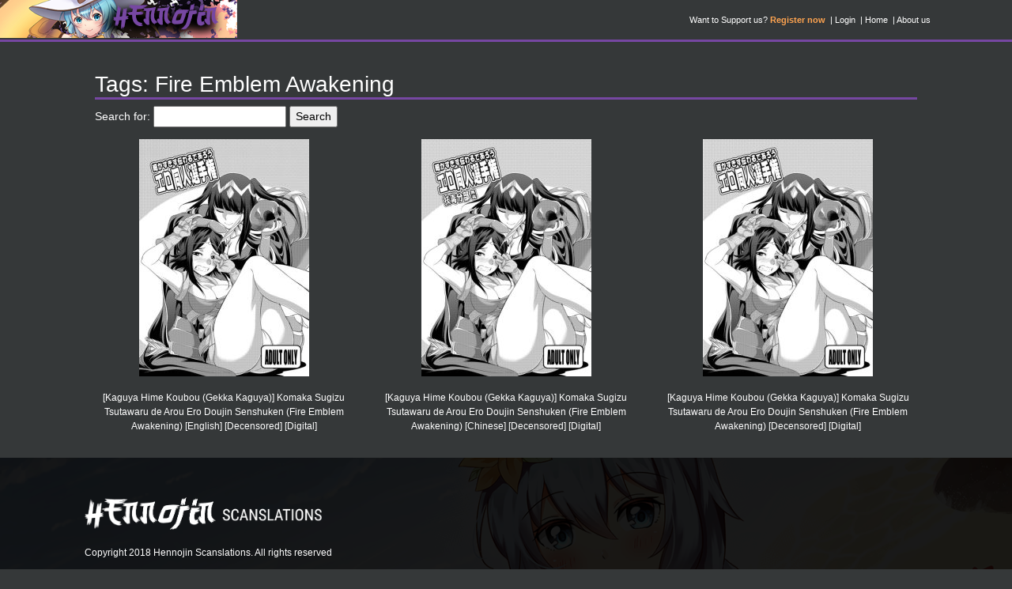

--- FILE ---
content_type: text/html; charset=utf-8
request_url: https://www.google.com/recaptcha/api2/anchor?ar=1&k=6Ld4K4AUAAAAADWqhsdXoBvNT5Kh8uS0UUvImevg&co=aHR0cHM6Ly9oZW5ub2ppbi5jb206NDQz&hl=en&v=N67nZn4AqZkNcbeMu4prBgzg&size=invisible&anchor-ms=20000&execute-ms=30000&cb=rb67tix5om3
body_size: 48741
content:
<!DOCTYPE HTML><html dir="ltr" lang="en"><head><meta http-equiv="Content-Type" content="text/html; charset=UTF-8">
<meta http-equiv="X-UA-Compatible" content="IE=edge">
<title>reCAPTCHA</title>
<style type="text/css">
/* cyrillic-ext */
@font-face {
  font-family: 'Roboto';
  font-style: normal;
  font-weight: 400;
  font-stretch: 100%;
  src: url(//fonts.gstatic.com/s/roboto/v48/KFO7CnqEu92Fr1ME7kSn66aGLdTylUAMa3GUBHMdazTgWw.woff2) format('woff2');
  unicode-range: U+0460-052F, U+1C80-1C8A, U+20B4, U+2DE0-2DFF, U+A640-A69F, U+FE2E-FE2F;
}
/* cyrillic */
@font-face {
  font-family: 'Roboto';
  font-style: normal;
  font-weight: 400;
  font-stretch: 100%;
  src: url(//fonts.gstatic.com/s/roboto/v48/KFO7CnqEu92Fr1ME7kSn66aGLdTylUAMa3iUBHMdazTgWw.woff2) format('woff2');
  unicode-range: U+0301, U+0400-045F, U+0490-0491, U+04B0-04B1, U+2116;
}
/* greek-ext */
@font-face {
  font-family: 'Roboto';
  font-style: normal;
  font-weight: 400;
  font-stretch: 100%;
  src: url(//fonts.gstatic.com/s/roboto/v48/KFO7CnqEu92Fr1ME7kSn66aGLdTylUAMa3CUBHMdazTgWw.woff2) format('woff2');
  unicode-range: U+1F00-1FFF;
}
/* greek */
@font-face {
  font-family: 'Roboto';
  font-style: normal;
  font-weight: 400;
  font-stretch: 100%;
  src: url(//fonts.gstatic.com/s/roboto/v48/KFO7CnqEu92Fr1ME7kSn66aGLdTylUAMa3-UBHMdazTgWw.woff2) format('woff2');
  unicode-range: U+0370-0377, U+037A-037F, U+0384-038A, U+038C, U+038E-03A1, U+03A3-03FF;
}
/* math */
@font-face {
  font-family: 'Roboto';
  font-style: normal;
  font-weight: 400;
  font-stretch: 100%;
  src: url(//fonts.gstatic.com/s/roboto/v48/KFO7CnqEu92Fr1ME7kSn66aGLdTylUAMawCUBHMdazTgWw.woff2) format('woff2');
  unicode-range: U+0302-0303, U+0305, U+0307-0308, U+0310, U+0312, U+0315, U+031A, U+0326-0327, U+032C, U+032F-0330, U+0332-0333, U+0338, U+033A, U+0346, U+034D, U+0391-03A1, U+03A3-03A9, U+03B1-03C9, U+03D1, U+03D5-03D6, U+03F0-03F1, U+03F4-03F5, U+2016-2017, U+2034-2038, U+203C, U+2040, U+2043, U+2047, U+2050, U+2057, U+205F, U+2070-2071, U+2074-208E, U+2090-209C, U+20D0-20DC, U+20E1, U+20E5-20EF, U+2100-2112, U+2114-2115, U+2117-2121, U+2123-214F, U+2190, U+2192, U+2194-21AE, U+21B0-21E5, U+21F1-21F2, U+21F4-2211, U+2213-2214, U+2216-22FF, U+2308-230B, U+2310, U+2319, U+231C-2321, U+2336-237A, U+237C, U+2395, U+239B-23B7, U+23D0, U+23DC-23E1, U+2474-2475, U+25AF, U+25B3, U+25B7, U+25BD, U+25C1, U+25CA, U+25CC, U+25FB, U+266D-266F, U+27C0-27FF, U+2900-2AFF, U+2B0E-2B11, U+2B30-2B4C, U+2BFE, U+3030, U+FF5B, U+FF5D, U+1D400-1D7FF, U+1EE00-1EEFF;
}
/* symbols */
@font-face {
  font-family: 'Roboto';
  font-style: normal;
  font-weight: 400;
  font-stretch: 100%;
  src: url(//fonts.gstatic.com/s/roboto/v48/KFO7CnqEu92Fr1ME7kSn66aGLdTylUAMaxKUBHMdazTgWw.woff2) format('woff2');
  unicode-range: U+0001-000C, U+000E-001F, U+007F-009F, U+20DD-20E0, U+20E2-20E4, U+2150-218F, U+2190, U+2192, U+2194-2199, U+21AF, U+21E6-21F0, U+21F3, U+2218-2219, U+2299, U+22C4-22C6, U+2300-243F, U+2440-244A, U+2460-24FF, U+25A0-27BF, U+2800-28FF, U+2921-2922, U+2981, U+29BF, U+29EB, U+2B00-2BFF, U+4DC0-4DFF, U+FFF9-FFFB, U+10140-1018E, U+10190-1019C, U+101A0, U+101D0-101FD, U+102E0-102FB, U+10E60-10E7E, U+1D2C0-1D2D3, U+1D2E0-1D37F, U+1F000-1F0FF, U+1F100-1F1AD, U+1F1E6-1F1FF, U+1F30D-1F30F, U+1F315, U+1F31C, U+1F31E, U+1F320-1F32C, U+1F336, U+1F378, U+1F37D, U+1F382, U+1F393-1F39F, U+1F3A7-1F3A8, U+1F3AC-1F3AF, U+1F3C2, U+1F3C4-1F3C6, U+1F3CA-1F3CE, U+1F3D4-1F3E0, U+1F3ED, U+1F3F1-1F3F3, U+1F3F5-1F3F7, U+1F408, U+1F415, U+1F41F, U+1F426, U+1F43F, U+1F441-1F442, U+1F444, U+1F446-1F449, U+1F44C-1F44E, U+1F453, U+1F46A, U+1F47D, U+1F4A3, U+1F4B0, U+1F4B3, U+1F4B9, U+1F4BB, U+1F4BF, U+1F4C8-1F4CB, U+1F4D6, U+1F4DA, U+1F4DF, U+1F4E3-1F4E6, U+1F4EA-1F4ED, U+1F4F7, U+1F4F9-1F4FB, U+1F4FD-1F4FE, U+1F503, U+1F507-1F50B, U+1F50D, U+1F512-1F513, U+1F53E-1F54A, U+1F54F-1F5FA, U+1F610, U+1F650-1F67F, U+1F687, U+1F68D, U+1F691, U+1F694, U+1F698, U+1F6AD, U+1F6B2, U+1F6B9-1F6BA, U+1F6BC, U+1F6C6-1F6CF, U+1F6D3-1F6D7, U+1F6E0-1F6EA, U+1F6F0-1F6F3, U+1F6F7-1F6FC, U+1F700-1F7FF, U+1F800-1F80B, U+1F810-1F847, U+1F850-1F859, U+1F860-1F887, U+1F890-1F8AD, U+1F8B0-1F8BB, U+1F8C0-1F8C1, U+1F900-1F90B, U+1F93B, U+1F946, U+1F984, U+1F996, U+1F9E9, U+1FA00-1FA6F, U+1FA70-1FA7C, U+1FA80-1FA89, U+1FA8F-1FAC6, U+1FACE-1FADC, U+1FADF-1FAE9, U+1FAF0-1FAF8, U+1FB00-1FBFF;
}
/* vietnamese */
@font-face {
  font-family: 'Roboto';
  font-style: normal;
  font-weight: 400;
  font-stretch: 100%;
  src: url(//fonts.gstatic.com/s/roboto/v48/KFO7CnqEu92Fr1ME7kSn66aGLdTylUAMa3OUBHMdazTgWw.woff2) format('woff2');
  unicode-range: U+0102-0103, U+0110-0111, U+0128-0129, U+0168-0169, U+01A0-01A1, U+01AF-01B0, U+0300-0301, U+0303-0304, U+0308-0309, U+0323, U+0329, U+1EA0-1EF9, U+20AB;
}
/* latin-ext */
@font-face {
  font-family: 'Roboto';
  font-style: normal;
  font-weight: 400;
  font-stretch: 100%;
  src: url(//fonts.gstatic.com/s/roboto/v48/KFO7CnqEu92Fr1ME7kSn66aGLdTylUAMa3KUBHMdazTgWw.woff2) format('woff2');
  unicode-range: U+0100-02BA, U+02BD-02C5, U+02C7-02CC, U+02CE-02D7, U+02DD-02FF, U+0304, U+0308, U+0329, U+1D00-1DBF, U+1E00-1E9F, U+1EF2-1EFF, U+2020, U+20A0-20AB, U+20AD-20C0, U+2113, U+2C60-2C7F, U+A720-A7FF;
}
/* latin */
@font-face {
  font-family: 'Roboto';
  font-style: normal;
  font-weight: 400;
  font-stretch: 100%;
  src: url(//fonts.gstatic.com/s/roboto/v48/KFO7CnqEu92Fr1ME7kSn66aGLdTylUAMa3yUBHMdazQ.woff2) format('woff2');
  unicode-range: U+0000-00FF, U+0131, U+0152-0153, U+02BB-02BC, U+02C6, U+02DA, U+02DC, U+0304, U+0308, U+0329, U+2000-206F, U+20AC, U+2122, U+2191, U+2193, U+2212, U+2215, U+FEFF, U+FFFD;
}
/* cyrillic-ext */
@font-face {
  font-family: 'Roboto';
  font-style: normal;
  font-weight: 500;
  font-stretch: 100%;
  src: url(//fonts.gstatic.com/s/roboto/v48/KFO7CnqEu92Fr1ME7kSn66aGLdTylUAMa3GUBHMdazTgWw.woff2) format('woff2');
  unicode-range: U+0460-052F, U+1C80-1C8A, U+20B4, U+2DE0-2DFF, U+A640-A69F, U+FE2E-FE2F;
}
/* cyrillic */
@font-face {
  font-family: 'Roboto';
  font-style: normal;
  font-weight: 500;
  font-stretch: 100%;
  src: url(//fonts.gstatic.com/s/roboto/v48/KFO7CnqEu92Fr1ME7kSn66aGLdTylUAMa3iUBHMdazTgWw.woff2) format('woff2');
  unicode-range: U+0301, U+0400-045F, U+0490-0491, U+04B0-04B1, U+2116;
}
/* greek-ext */
@font-face {
  font-family: 'Roboto';
  font-style: normal;
  font-weight: 500;
  font-stretch: 100%;
  src: url(//fonts.gstatic.com/s/roboto/v48/KFO7CnqEu92Fr1ME7kSn66aGLdTylUAMa3CUBHMdazTgWw.woff2) format('woff2');
  unicode-range: U+1F00-1FFF;
}
/* greek */
@font-face {
  font-family: 'Roboto';
  font-style: normal;
  font-weight: 500;
  font-stretch: 100%;
  src: url(//fonts.gstatic.com/s/roboto/v48/KFO7CnqEu92Fr1ME7kSn66aGLdTylUAMa3-UBHMdazTgWw.woff2) format('woff2');
  unicode-range: U+0370-0377, U+037A-037F, U+0384-038A, U+038C, U+038E-03A1, U+03A3-03FF;
}
/* math */
@font-face {
  font-family: 'Roboto';
  font-style: normal;
  font-weight: 500;
  font-stretch: 100%;
  src: url(//fonts.gstatic.com/s/roboto/v48/KFO7CnqEu92Fr1ME7kSn66aGLdTylUAMawCUBHMdazTgWw.woff2) format('woff2');
  unicode-range: U+0302-0303, U+0305, U+0307-0308, U+0310, U+0312, U+0315, U+031A, U+0326-0327, U+032C, U+032F-0330, U+0332-0333, U+0338, U+033A, U+0346, U+034D, U+0391-03A1, U+03A3-03A9, U+03B1-03C9, U+03D1, U+03D5-03D6, U+03F0-03F1, U+03F4-03F5, U+2016-2017, U+2034-2038, U+203C, U+2040, U+2043, U+2047, U+2050, U+2057, U+205F, U+2070-2071, U+2074-208E, U+2090-209C, U+20D0-20DC, U+20E1, U+20E5-20EF, U+2100-2112, U+2114-2115, U+2117-2121, U+2123-214F, U+2190, U+2192, U+2194-21AE, U+21B0-21E5, U+21F1-21F2, U+21F4-2211, U+2213-2214, U+2216-22FF, U+2308-230B, U+2310, U+2319, U+231C-2321, U+2336-237A, U+237C, U+2395, U+239B-23B7, U+23D0, U+23DC-23E1, U+2474-2475, U+25AF, U+25B3, U+25B7, U+25BD, U+25C1, U+25CA, U+25CC, U+25FB, U+266D-266F, U+27C0-27FF, U+2900-2AFF, U+2B0E-2B11, U+2B30-2B4C, U+2BFE, U+3030, U+FF5B, U+FF5D, U+1D400-1D7FF, U+1EE00-1EEFF;
}
/* symbols */
@font-face {
  font-family: 'Roboto';
  font-style: normal;
  font-weight: 500;
  font-stretch: 100%;
  src: url(//fonts.gstatic.com/s/roboto/v48/KFO7CnqEu92Fr1ME7kSn66aGLdTylUAMaxKUBHMdazTgWw.woff2) format('woff2');
  unicode-range: U+0001-000C, U+000E-001F, U+007F-009F, U+20DD-20E0, U+20E2-20E4, U+2150-218F, U+2190, U+2192, U+2194-2199, U+21AF, U+21E6-21F0, U+21F3, U+2218-2219, U+2299, U+22C4-22C6, U+2300-243F, U+2440-244A, U+2460-24FF, U+25A0-27BF, U+2800-28FF, U+2921-2922, U+2981, U+29BF, U+29EB, U+2B00-2BFF, U+4DC0-4DFF, U+FFF9-FFFB, U+10140-1018E, U+10190-1019C, U+101A0, U+101D0-101FD, U+102E0-102FB, U+10E60-10E7E, U+1D2C0-1D2D3, U+1D2E0-1D37F, U+1F000-1F0FF, U+1F100-1F1AD, U+1F1E6-1F1FF, U+1F30D-1F30F, U+1F315, U+1F31C, U+1F31E, U+1F320-1F32C, U+1F336, U+1F378, U+1F37D, U+1F382, U+1F393-1F39F, U+1F3A7-1F3A8, U+1F3AC-1F3AF, U+1F3C2, U+1F3C4-1F3C6, U+1F3CA-1F3CE, U+1F3D4-1F3E0, U+1F3ED, U+1F3F1-1F3F3, U+1F3F5-1F3F7, U+1F408, U+1F415, U+1F41F, U+1F426, U+1F43F, U+1F441-1F442, U+1F444, U+1F446-1F449, U+1F44C-1F44E, U+1F453, U+1F46A, U+1F47D, U+1F4A3, U+1F4B0, U+1F4B3, U+1F4B9, U+1F4BB, U+1F4BF, U+1F4C8-1F4CB, U+1F4D6, U+1F4DA, U+1F4DF, U+1F4E3-1F4E6, U+1F4EA-1F4ED, U+1F4F7, U+1F4F9-1F4FB, U+1F4FD-1F4FE, U+1F503, U+1F507-1F50B, U+1F50D, U+1F512-1F513, U+1F53E-1F54A, U+1F54F-1F5FA, U+1F610, U+1F650-1F67F, U+1F687, U+1F68D, U+1F691, U+1F694, U+1F698, U+1F6AD, U+1F6B2, U+1F6B9-1F6BA, U+1F6BC, U+1F6C6-1F6CF, U+1F6D3-1F6D7, U+1F6E0-1F6EA, U+1F6F0-1F6F3, U+1F6F7-1F6FC, U+1F700-1F7FF, U+1F800-1F80B, U+1F810-1F847, U+1F850-1F859, U+1F860-1F887, U+1F890-1F8AD, U+1F8B0-1F8BB, U+1F8C0-1F8C1, U+1F900-1F90B, U+1F93B, U+1F946, U+1F984, U+1F996, U+1F9E9, U+1FA00-1FA6F, U+1FA70-1FA7C, U+1FA80-1FA89, U+1FA8F-1FAC6, U+1FACE-1FADC, U+1FADF-1FAE9, U+1FAF0-1FAF8, U+1FB00-1FBFF;
}
/* vietnamese */
@font-face {
  font-family: 'Roboto';
  font-style: normal;
  font-weight: 500;
  font-stretch: 100%;
  src: url(//fonts.gstatic.com/s/roboto/v48/KFO7CnqEu92Fr1ME7kSn66aGLdTylUAMa3OUBHMdazTgWw.woff2) format('woff2');
  unicode-range: U+0102-0103, U+0110-0111, U+0128-0129, U+0168-0169, U+01A0-01A1, U+01AF-01B0, U+0300-0301, U+0303-0304, U+0308-0309, U+0323, U+0329, U+1EA0-1EF9, U+20AB;
}
/* latin-ext */
@font-face {
  font-family: 'Roboto';
  font-style: normal;
  font-weight: 500;
  font-stretch: 100%;
  src: url(//fonts.gstatic.com/s/roboto/v48/KFO7CnqEu92Fr1ME7kSn66aGLdTylUAMa3KUBHMdazTgWw.woff2) format('woff2');
  unicode-range: U+0100-02BA, U+02BD-02C5, U+02C7-02CC, U+02CE-02D7, U+02DD-02FF, U+0304, U+0308, U+0329, U+1D00-1DBF, U+1E00-1E9F, U+1EF2-1EFF, U+2020, U+20A0-20AB, U+20AD-20C0, U+2113, U+2C60-2C7F, U+A720-A7FF;
}
/* latin */
@font-face {
  font-family: 'Roboto';
  font-style: normal;
  font-weight: 500;
  font-stretch: 100%;
  src: url(//fonts.gstatic.com/s/roboto/v48/KFO7CnqEu92Fr1ME7kSn66aGLdTylUAMa3yUBHMdazQ.woff2) format('woff2');
  unicode-range: U+0000-00FF, U+0131, U+0152-0153, U+02BB-02BC, U+02C6, U+02DA, U+02DC, U+0304, U+0308, U+0329, U+2000-206F, U+20AC, U+2122, U+2191, U+2193, U+2212, U+2215, U+FEFF, U+FFFD;
}
/* cyrillic-ext */
@font-face {
  font-family: 'Roboto';
  font-style: normal;
  font-weight: 900;
  font-stretch: 100%;
  src: url(//fonts.gstatic.com/s/roboto/v48/KFO7CnqEu92Fr1ME7kSn66aGLdTylUAMa3GUBHMdazTgWw.woff2) format('woff2');
  unicode-range: U+0460-052F, U+1C80-1C8A, U+20B4, U+2DE0-2DFF, U+A640-A69F, U+FE2E-FE2F;
}
/* cyrillic */
@font-face {
  font-family: 'Roboto';
  font-style: normal;
  font-weight: 900;
  font-stretch: 100%;
  src: url(//fonts.gstatic.com/s/roboto/v48/KFO7CnqEu92Fr1ME7kSn66aGLdTylUAMa3iUBHMdazTgWw.woff2) format('woff2');
  unicode-range: U+0301, U+0400-045F, U+0490-0491, U+04B0-04B1, U+2116;
}
/* greek-ext */
@font-face {
  font-family: 'Roboto';
  font-style: normal;
  font-weight: 900;
  font-stretch: 100%;
  src: url(//fonts.gstatic.com/s/roboto/v48/KFO7CnqEu92Fr1ME7kSn66aGLdTylUAMa3CUBHMdazTgWw.woff2) format('woff2');
  unicode-range: U+1F00-1FFF;
}
/* greek */
@font-face {
  font-family: 'Roboto';
  font-style: normal;
  font-weight: 900;
  font-stretch: 100%;
  src: url(//fonts.gstatic.com/s/roboto/v48/KFO7CnqEu92Fr1ME7kSn66aGLdTylUAMa3-UBHMdazTgWw.woff2) format('woff2');
  unicode-range: U+0370-0377, U+037A-037F, U+0384-038A, U+038C, U+038E-03A1, U+03A3-03FF;
}
/* math */
@font-face {
  font-family: 'Roboto';
  font-style: normal;
  font-weight: 900;
  font-stretch: 100%;
  src: url(//fonts.gstatic.com/s/roboto/v48/KFO7CnqEu92Fr1ME7kSn66aGLdTylUAMawCUBHMdazTgWw.woff2) format('woff2');
  unicode-range: U+0302-0303, U+0305, U+0307-0308, U+0310, U+0312, U+0315, U+031A, U+0326-0327, U+032C, U+032F-0330, U+0332-0333, U+0338, U+033A, U+0346, U+034D, U+0391-03A1, U+03A3-03A9, U+03B1-03C9, U+03D1, U+03D5-03D6, U+03F0-03F1, U+03F4-03F5, U+2016-2017, U+2034-2038, U+203C, U+2040, U+2043, U+2047, U+2050, U+2057, U+205F, U+2070-2071, U+2074-208E, U+2090-209C, U+20D0-20DC, U+20E1, U+20E5-20EF, U+2100-2112, U+2114-2115, U+2117-2121, U+2123-214F, U+2190, U+2192, U+2194-21AE, U+21B0-21E5, U+21F1-21F2, U+21F4-2211, U+2213-2214, U+2216-22FF, U+2308-230B, U+2310, U+2319, U+231C-2321, U+2336-237A, U+237C, U+2395, U+239B-23B7, U+23D0, U+23DC-23E1, U+2474-2475, U+25AF, U+25B3, U+25B7, U+25BD, U+25C1, U+25CA, U+25CC, U+25FB, U+266D-266F, U+27C0-27FF, U+2900-2AFF, U+2B0E-2B11, U+2B30-2B4C, U+2BFE, U+3030, U+FF5B, U+FF5D, U+1D400-1D7FF, U+1EE00-1EEFF;
}
/* symbols */
@font-face {
  font-family: 'Roboto';
  font-style: normal;
  font-weight: 900;
  font-stretch: 100%;
  src: url(//fonts.gstatic.com/s/roboto/v48/KFO7CnqEu92Fr1ME7kSn66aGLdTylUAMaxKUBHMdazTgWw.woff2) format('woff2');
  unicode-range: U+0001-000C, U+000E-001F, U+007F-009F, U+20DD-20E0, U+20E2-20E4, U+2150-218F, U+2190, U+2192, U+2194-2199, U+21AF, U+21E6-21F0, U+21F3, U+2218-2219, U+2299, U+22C4-22C6, U+2300-243F, U+2440-244A, U+2460-24FF, U+25A0-27BF, U+2800-28FF, U+2921-2922, U+2981, U+29BF, U+29EB, U+2B00-2BFF, U+4DC0-4DFF, U+FFF9-FFFB, U+10140-1018E, U+10190-1019C, U+101A0, U+101D0-101FD, U+102E0-102FB, U+10E60-10E7E, U+1D2C0-1D2D3, U+1D2E0-1D37F, U+1F000-1F0FF, U+1F100-1F1AD, U+1F1E6-1F1FF, U+1F30D-1F30F, U+1F315, U+1F31C, U+1F31E, U+1F320-1F32C, U+1F336, U+1F378, U+1F37D, U+1F382, U+1F393-1F39F, U+1F3A7-1F3A8, U+1F3AC-1F3AF, U+1F3C2, U+1F3C4-1F3C6, U+1F3CA-1F3CE, U+1F3D4-1F3E0, U+1F3ED, U+1F3F1-1F3F3, U+1F3F5-1F3F7, U+1F408, U+1F415, U+1F41F, U+1F426, U+1F43F, U+1F441-1F442, U+1F444, U+1F446-1F449, U+1F44C-1F44E, U+1F453, U+1F46A, U+1F47D, U+1F4A3, U+1F4B0, U+1F4B3, U+1F4B9, U+1F4BB, U+1F4BF, U+1F4C8-1F4CB, U+1F4D6, U+1F4DA, U+1F4DF, U+1F4E3-1F4E6, U+1F4EA-1F4ED, U+1F4F7, U+1F4F9-1F4FB, U+1F4FD-1F4FE, U+1F503, U+1F507-1F50B, U+1F50D, U+1F512-1F513, U+1F53E-1F54A, U+1F54F-1F5FA, U+1F610, U+1F650-1F67F, U+1F687, U+1F68D, U+1F691, U+1F694, U+1F698, U+1F6AD, U+1F6B2, U+1F6B9-1F6BA, U+1F6BC, U+1F6C6-1F6CF, U+1F6D3-1F6D7, U+1F6E0-1F6EA, U+1F6F0-1F6F3, U+1F6F7-1F6FC, U+1F700-1F7FF, U+1F800-1F80B, U+1F810-1F847, U+1F850-1F859, U+1F860-1F887, U+1F890-1F8AD, U+1F8B0-1F8BB, U+1F8C0-1F8C1, U+1F900-1F90B, U+1F93B, U+1F946, U+1F984, U+1F996, U+1F9E9, U+1FA00-1FA6F, U+1FA70-1FA7C, U+1FA80-1FA89, U+1FA8F-1FAC6, U+1FACE-1FADC, U+1FADF-1FAE9, U+1FAF0-1FAF8, U+1FB00-1FBFF;
}
/* vietnamese */
@font-face {
  font-family: 'Roboto';
  font-style: normal;
  font-weight: 900;
  font-stretch: 100%;
  src: url(//fonts.gstatic.com/s/roboto/v48/KFO7CnqEu92Fr1ME7kSn66aGLdTylUAMa3OUBHMdazTgWw.woff2) format('woff2');
  unicode-range: U+0102-0103, U+0110-0111, U+0128-0129, U+0168-0169, U+01A0-01A1, U+01AF-01B0, U+0300-0301, U+0303-0304, U+0308-0309, U+0323, U+0329, U+1EA0-1EF9, U+20AB;
}
/* latin-ext */
@font-face {
  font-family: 'Roboto';
  font-style: normal;
  font-weight: 900;
  font-stretch: 100%;
  src: url(//fonts.gstatic.com/s/roboto/v48/KFO7CnqEu92Fr1ME7kSn66aGLdTylUAMa3KUBHMdazTgWw.woff2) format('woff2');
  unicode-range: U+0100-02BA, U+02BD-02C5, U+02C7-02CC, U+02CE-02D7, U+02DD-02FF, U+0304, U+0308, U+0329, U+1D00-1DBF, U+1E00-1E9F, U+1EF2-1EFF, U+2020, U+20A0-20AB, U+20AD-20C0, U+2113, U+2C60-2C7F, U+A720-A7FF;
}
/* latin */
@font-face {
  font-family: 'Roboto';
  font-style: normal;
  font-weight: 900;
  font-stretch: 100%;
  src: url(//fonts.gstatic.com/s/roboto/v48/KFO7CnqEu92Fr1ME7kSn66aGLdTylUAMa3yUBHMdazQ.woff2) format('woff2');
  unicode-range: U+0000-00FF, U+0131, U+0152-0153, U+02BB-02BC, U+02C6, U+02DA, U+02DC, U+0304, U+0308, U+0329, U+2000-206F, U+20AC, U+2122, U+2191, U+2193, U+2212, U+2215, U+FEFF, U+FFFD;
}

</style>
<link rel="stylesheet" type="text/css" href="https://www.gstatic.com/recaptcha/releases/N67nZn4AqZkNcbeMu4prBgzg/styles__ltr.css">
<script nonce="toI5AJAICEGxsp_G1F-OCw" type="text/javascript">window['__recaptcha_api'] = 'https://www.google.com/recaptcha/api2/';</script>
<script type="text/javascript" src="https://www.gstatic.com/recaptcha/releases/N67nZn4AqZkNcbeMu4prBgzg/recaptcha__en.js" nonce="toI5AJAICEGxsp_G1F-OCw">
      
    </script></head>
<body><div id="rc-anchor-alert" class="rc-anchor-alert"></div>
<input type="hidden" id="recaptcha-token" value="[base64]">
<script type="text/javascript" nonce="toI5AJAICEGxsp_G1F-OCw">
      recaptcha.anchor.Main.init("[\x22ainput\x22,[\x22bgdata\x22,\x22\x22,\[base64]/[base64]/[base64]/bC5sW25dLmNvbmNhdChTKTpsLmxbbl09SksoUyxsKTtlbHNle2lmKGwuSTcmJm4hPTI4MylyZXR1cm47bj09MzMzfHxuPT00MTB8fG49PTI0OHx8bj09NDEyfHxuPT0yMDF8fG49PTE3N3x8bj09MjczfHxuPT0xMjJ8fG49PTUxfHxuPT0yOTc/[base64]/[base64]/[base64]/[base64]/[base64]/MjU1Okc/[base64]/[base64]/bmV3IEVbVl0oTVswXSk6eT09Mj9uZXcgRVtWXShNWzBdLE1bMV0pOnk9PTM/bmV3IEVbVl0oTVswXSxNWzFdLE1bMl0pOnk9PTQ/[base64]/ZnVuY3Rpb24oKXtyZXR1cm4gdGhpcy5BaSt3aW5kb3cucGVyZm9ybWFuY2Uubm93KCl9OmZ1bmN0aW9uKCl7cmV0dXJuK25ldyBEYXRlfSxPKS5LcT0oTy5kcj1mdW5jdGlvbihuLGwsUyxHKXtpZigoUz1tVihTKT09PSJhcnJheSI/[base64]/[base64]\\u003d\x22,\[base64]\\u003d\\u003d\x22,\[base64]/PHQEcRseLlLCkMO5WwnDsS3CiWYsWsO+w6TChcK2CBJewq4fwoXCuygxTmrCrhkhwpFlwr1AZlExDsOwwrfCqcKtwrdjw7TDjMKcNi3Cn8OZwopIwrnCu3HCicOMGAbCk8K8w61Ow7Y/[base64]/CcKJFXvDjRFewqTDtsOyOHbCgBTCmsOVHsK6c8KNXsOmwqbCuU43wpYewqPDrkPCpsO/[base64]/w60SaHAMUhXDqD0UM8Khw4cyw5LDtsKYw6fDn8OGw74Tw6wrEMO1wr8iw5dLGcOQwozCikfCl8OCw5nDjcORDsKFVsORwotJGcOZQsOHaHvCkcKyw43DiCjCvsK3wqcJwrHCkMKFwpjCv3lkwrPDjcO4CsOGSMO+DcOGE8Ocw4VJwpfCvcOow5/CrcO4w5/DncOlTsKNw5Qtw61KBsKdw6c/wpzDhj4rX1oEw4RDwqpCHBl5ZsO4wobCg8Ksw7TCmSDDvRIkJMO6acOCQMOJw4nCmMOTcBfDo2NoESvDs8OXC8OuL28vaMO/EGzDi8OQIMK+wqbCosOUD8KYw6LDh3TDkibCum/CuMOdw7DDvMKgM0wSHXtwGQzClMONw7vCsMKEwpvDn8OLTsKSByliJnMqwpwcU8ObIizDl8KBwokJw5HChFA5wrXCt8K/wq7CoDvDn8Ouw73DscO9wodewpdsFMKBwo7DmMK0F8O/OMOHwrXCosO0MXnCuDzDhX3CoMOFw5dHGkp4AcO3wqwRFMKCwrzDvsOGfDzDtsO/TcOBwq/CpsKGQsKRb28pdRPCpMOWacKkY295w7bCgQwxBsOZLhZGwrHDj8O6Wn/CpsKYw7xHP8K/SMOvwqRjw75ZU8O0w6NEKyh+QztpYEXChcKFN8KBdU7DrMKEMcKpflA7woHCqMKHT8O3QQ3DiMOdw4UmIcKRw4BRw7g8aThlHcOxDVvCkDrClMOwL8OSEA7CkcO8wrZTwoRswrrDlMOAwovCvUYyw7sawp8KSsKBLcOqZhwrC8Kgw7/CsyE1dXnCusOTYgBLEMKsYzcPwplze3zDucKtAcK1QRfDp37CmWwYLMKMwqswYT0/[base64]/wpEdOlDCsAfDsMKydGfDjXw1K3MMwqkNA8KFw5PCvsOHSsK8MwILSTY3woVQw5TCu8O4DnlqXcK9w5QTw69VW2MTH3vDsMOOQQlVKSPDrsOTwp/[base64]/XcOQD14ISg8LbGVdCsOTQMKRwpzCqsKLwqcAw6nCuMO5w7tNY8OVasOScMORw6UFw4HCi8OBwpnDrsOgwrQMOk7Ch2DCmsODTnrCucKkw57DrDjDuxXCmsKkwoVJNMO/S8Onw4rCgS/Dnxlnwo/DgsKWYsOowp7DnMOpw7h0NMOCw5DCusOmOsK0woVYXMOTQxHDosO5w4XCgw9Bw5nDjMKQOxjDl3rCoMKAw41Fwp8+MsKkw7hDV8O9URTCgMKMOhvCnHnDrTtlVsOCUG3DhXrCuRXCoFnCoVTCpkgvYcKhYsKUwqfDhsKDwr7Dri7DrHTCiE/[base64]/DlsOiLcKtw6zCoMKxwqlOw7E+AMKAwpEBwp0PIEtyKV5zGMKdTmjDlsKfKsOGR8Kew48Jw4lXZBs2JMO7wpTDkz0nIcKfw53Ch8O0wrnDiAMywq/[base64]/DgCvDuD7DqmzDgcOpPQLCk2PDlsKCw5QxworDtlB2w7DDncKCYcObYFFqCFMqw41TTMKFwr7Dj3pFNsKCwp83w7spImnCrXdBbCYVLzfCjF1hZRjDuX7DgXJuw6rDv0JPw57CkMKuc3AWwrXCjMKuwoJHw61cwqdTTMOgw7/CoQLDpgTCuV1SwrLDimPDiMK8wpQiwqkpYcOmwr3ClcOYwpdow68/w7TDpjTCtx13ZjnCp8OLw5/CrcOFN8OGw6rDu3jDnsKvfcKMBUI+w4XCt8KIYnoFVsK2URwzwrN6woQEwqsZT8KnHF7CqcO+w5E4SMOlRB1/w6IawqrDvEBXc8KjBU7CpcOeB3jCs8KTGh1sw6JBw5gcbsOow7XCp8OtO8O0ci8mw6nDk8OHw4ACN8KIw40Mw5/DrwB6XcOaKHbDgMOzUBXDrm3Ck3TCisKbwpLDvsK7LgTCrsO6eFQxwr95Ugx0w7seFWTCgAbDgTgsLcO7WMKXw43DpkTDrMO3w7LDrlnDiV/DtEDCncKdw5J3w746OUA5DsK+wqXCknbCgcO8wofChThpW2UHUibDoGdRwpzDkgdjwodyJwfCjcKcwrzDi8OQeXrCvi7Cg8KHCsK2E2opwqjDisOIwpnClU9tO8OSAsKHwp/CsX/CpTzCtnDChCPDiRR5CMKjIFpkZDkKwohOWcOXw6w7acKebAkaSWvDnCTCtcKkCSXCiwsBEcKeB0zCusOvBWrDg8OXdsOdCCg/w7XDgsKmfC3ClMOQf2XDuVs8w5lpwrhwwoYqwog1wrcLXGvCuV3DosOMGwkQO1rCmMKRwqhmJUfDrsO9LhLDqgTDvcKqcMOgGcK0W8OewrZrw7jDpD3CiU/DhhQJwqnCoMOhXl9kw41hOcOWSsOpwqFpPcO/EXlneGtNwrEmND/CrSHDo8OxWmjCuMOkwp7Do8OZdBsFw7vCi8O6wo3DqkDCogJTQhJjfcKyC8OncsK4ZMK6w4c9wozCn8ObFMKUQhrDuw0LwpAncsK1w5/Dt8KpwoNzwrh5OC3Ch0TCrHnDhlfClFxHwoAPXiAlBiZ+w74UBcKKwpTCth7Cv8KwLznDpDDCn1DClm52RHkWeRQUw6hgLcK+ZMOlw50Ed3/[base64]/CisOOHsO4ecK0NcO1w7w5w75RwofCl8KSw7kvJHTCvcKTw44LBUTDpMOmw4DCtsOxw4pHwoVRRnTDigrDrRXCpsOBwpXCqFcDMsKYwp/Dul5EMzbCkj4Qw747KsKdAW9/[base64]/DssKZQBUlwrVjFyJnesKVdsK/NlnCh1fDsMOaw5QGwpdcfH51w6Eyw77DpADCsngvAsOKI0w4wrFLMcOYNcK6w7DCvjURwqhDw6XDmEDCtDPCtcOSc0TDvh/Cg09Qw7oRUwDDnMKxwqxxDcO1w6PCiVPDsmHDnz1pXcKKV8OZbcKUHjwNWGNSwp53wpnCtR8FI8O+wonDiMKVwpwudMOPCsKHw7Qwwo89E8Klwp/DgAjCuRfCpMOBdivCq8KIV8Kbwo3CqUo4E3/DjALCl8Ohw6ItMMO1I8KUwrAyw5tNSg7DtMO9PMKBCQpZw7nDgE9lw792fFXCh1ZQw6ZjwqlZw6QWUBDCkSvCjcOXw6fCvsOPw4rDtkfCj8ORwrZrw6lLw7E1dcKEb8OjWcK0U37CjMODw6jCkhjCssKOw5w1w43CqHPDoMKSwonDm8OlwqnCu8OPf8KWCMO/d0cFwpwAw7hfEV3CqWTCn1nCjcOMw7YoYMO4dEo0wo9HMcOBAlMPw4rDg8Odw77CsMKuwoA9acKjwqzDvyvDj8OUR8OPOS/CocO0cDjCj8Ksw5xBwo/CtsOhwpwDHibCk8KgYBs2w4DCvyduw6jDlRZ0W1EewpZKwrIbN8OJJ3/DmknDq8O8w4rCpAVBwqfDgcKJw77DocOSdMOac1TCucKswonCpcOYw5BgwqnCowZfbhBuwoHDusKGZlohKMK5w5J9Wn/Ck8OsFnvCikx/wr8swo95w5JUSjQ+w77DisOkTSTDjAkzwqDCty9YeMKrw5XCoMKEw6l6w4JcaMOkKl3CsRjDjU01PsObwrUPw6zDgzImw4I0UMOvw57CnsKIWArDrixewojCulowwrNpcXvDuyfCk8Kuw4LCnXrCpW7Dig0mKsK8wo/CksKaw7fCmTgtw6DDo8OUSynCjMKnw57CrMOaZU4LwozCpCEAJF8Ew53Dh8OYwrHCiV1UDnDDjhfDpcOBAMOHMW9mw4vDj8K5EcKcwrt+w6wnw53DkE3DtE9HIAzDvMK+Y8KUw7AXw4nDp1jDuEALw6LCqnvDvsO6BkYsPiNGZGTDonktw6/DtTbDh8O4w4jCtxHDhsOYOcOVwoDCg8KRMsOrKiXDri0sfcKxdEPDrcK2aMKJFsKqw6PCssKTw5YgwrLCp0fCthhvXVtMcmLDoVzDo8KQe8Odw6PClMKQwqbCkMOxwr0uClpKYUczYCBea8O8woPDmj/DqVpjw6RDwpPChMKTw7okwqDCqsOUTlM+wpk/MsKJdDHCpcK4IMKYOjVqw7nChhXDscK/EGgXAcKVwpvDlQZTwqzDssOfwp5zw6bDpVtnNcOjFcO0PnfCl8KnS21OwqNCfsOsGWTDunV8wpg8wrBqwrlYXxvDrhrCkTXDgXzDgS/DvcOlEB9ZXRcTwo3DuEQew57CmsKEw7YLwpLCv8O5ZUUGw6c0wrtWZsKEJHrCuVzDtMKmRw9hAGrDosKcfj7Cnl0Gw6Zjw5cKFjYyPm/Cm8Knen/[base64]/[base64]/Ciz7CgsOmw6t8wrbDjTnCryoNwpPCp8Kjw6nCtwsxwpPDpH7CsMKLQsKrwqrDnMKVwr3Dtno0wp9Swr7CqMOqRcKNwrDCrGELCxUvccK5wr98EQIGwr12YcK4w4TCuMOIOQrDssOARcKxRsKUHxcYwo/CtMK4WXfCi8KVEU/ChsO4Q8KswpAsShDCqMKIw5HDm8OxWMKRw51Fw7J9MVQJJX8Ww73DocKQGUd6GcOpwozDhsOswqNuwrHDvEQyOcKdw7RaBBrCnMKww5/DhVHDtCnDh8KFw59/URlrw6U1w7DDtcKaw7RHwp7DrXs/wr3CpcOxIVVZwrxtw7Uhw4Q3wocNKcO1w59KfXMlMRfCv0Q0D1g8wojCvxxjBEzCnB3DqcK/EsOwUFfCgG8oH8KBwojCgjM6w57CkiTCkMOtVMKDKGINfMKMw6U3w6ZGWsKpVsOWGg7DoMOEUTcyw4PCgGYLb8O6w4zClcKOw4bDvsKBw5xtw7Iqw6J5w7liw6LCpHpdw7QpFyzCqsO4XsO1wo1jw7/CrCJkw5llw6HDrnDDqyDDgcKhwpRcLMOHMsKROCrCp8KNbcKcw5RHw6DCiT1CwrcrKErClDBAw4ROHENFA2/[base64]/[base64]/w5QAEgLCr3nDvcOBKi7Dl8OiwrDCtyLDqg9PWBVYGGzCpm7Ci8KjVRhHwr7DpMKLcQ8AFcOoFH02woBVw7t5FsOLw7jCuk8JwocOcnjDpx/[base64]/O0M4wrN2w6skIMOUwphsw7/DsA9KQU7ClMO8w7APwrsGJCpew63DmsKMGsKTaT7CnsO5w57CgMKKw4vDp8KowoHCjRHDncKzwrF5wqbClcKbKX/[base64]/DiVgwrhvAmh+wqcgJsO2XsKgwrPDuE/DksKfwqHDu8OFw6FhYDzDtXVhwq1dO8OEwqnDpXhTCjvCn8KoBsKzdQIAwp3DrlHDvxRIwotKwqPDhsO7SmwpIFBTX8OGXsK/RcKUw43CnsOjwo8VwqsyUEvCh8OfHSkewqfCssKISw8KRcK/Ul/CrWg7wqg0b8OXw5xQw6Jyf1syBT48wrcrLcODwq3Dry4QZWbChcKlVHTCicOkw4t+aj9HJ3rDvkTCk8KRw6PDqcKEB8O1w4A7w5vClcKKKMO/W8OEOGlmw55rKsOdwpBvw57CrVTDq8KjP8OIwpbDgk3Cp3vCpMKqP0pDw6FBaCjClgnDggXCp8KyPgttwoLDu0rCs8OEw5nDrcKXI3o+dcOCwqTCiiPDs8KoHmdEwqIFwoLDgW3DgC1JMcONw6/CgMOaOGPDv8KSUTbDssOtUifCqMKbQFTCnkAZMsK0TMO5wrTCpMK5wrDCv3/DosKBwotxWsO4woh0wpnCtXrCtDbDvsKRFQPCmwTCi8OqLU/DoMO2w7zCpF10L8O2cBTDrcKCXsOLZMKZw7klwrV9wo/CqsK5wqTCqcKawo8jwpbCpMOGwrHDtHHDvHJAOQ5NQQ9ew7p6JsOuwqBnw7jDsFkKAVTDkVcGw5lCwpNBw4jDhTHCm1NHw7DCrEsww53DhDTDjEN/woVgw706wrcbSXLCmcKXJ8OtwpzCqcOWwqFOwqtQNz8CSmhDW0nCni4fYsOtw4vClRACJy/DnhcKQMKGw5fDmcKHQ8OKw4VHw54+wrXChxp+wpV5ejBgSXpPdcOyG8OKwq18wqbCtMKqwqZILcKdwpBFA8O8wqR2ETBSw6tFw6PCucKmJ8O6wrLDtMKnw7/CrsOyX28RFgbCrSF4PsO1wr/[base64]/DscOtME1zw67Dk8KpZWLDhcKQw5nCuW/ClsKmwpEOL8Kbw4hHTRTDtcKSwpLCjj/CiDfDvsOIHCTCrsOlXGXDgMOswpYgwqHCq3ZAwrrCkQPDpT3Du8KNw57Dq2J/w77DrcOOw7TDl3bCp8O2w6XDvMOnZ8KhDA0REsOIVhVda2p8w7BBw6jCqxvCu1rChcOOLy7Cuh/CvsOqVcK4wprCnsKqw7Yuw7XCu07CkG5sQFk9wqLDqAbDp8K+w6TCrMKiK8Opw6UYZw5ywpt1QWcAUxp5F8KtMRPDvcOKcxIxw5MIw5XDsMOOSMKgYmXCkBtVwrcSHXHCsF0kW8OVw7TDtkLCvGJRRsOeSQ50wqnDjVsCw5tqR8K8wr3CmMOtJ8OTwp/CgnzDoEh8w41wwp7DqMOPwqlCOsKvw5fDg8KnwpIxKsKFdMO3J3HCgiTCssKow7B2D8O+LMKyw4MFAMKqw7bCpnIAw6DDpiHDriM6JyBzwrYDZcKaw5HCulDDm8KEw4zDji4gLsOeZcKfLWjDoTnCrDYMKB3DhWhFOMO/[base64]/CqTtAwqfDv8O6w6oEwr7Du0oAJcKlX10JwoNmPsK9cgfCjcKPJivDu1wjwrVPXcK7AsOEw5huWMOZSQ7Dq397wp1YwpheWntMf8KfTcOCwotTXMKpQsOpSAMlwqbDvADDjsKpwrxlAEEpTz8Yw6bDkMOYw6/[base64]/w7zCucKTQnrDlsOJwp4VwokHOsKLMcKpf0bCrlnCogAmw5N2WXHChMK3w5/CjMOjw6HDmsOew4Epwqp5wo7CpcKFwq7CgMOww4EAw7DCsy7CrGVRw6zDssK2w5LDh8O2woDDhMOuAmzCi8OqREwQdsKlL8KiCy7CisKTw5Fnw7/Cv8KMwrvDkBVDZsKwH8KjwpDCl8KjdzXChx5Cw43CqcKjw67Dq8OVwo0Fw7NYwqDCmsOiw47DjsKbKMKAbBnCjMKyIcKMA0XDvMKzLm3DicOdS3DDg8KyTsODN8OHwpI1wq8fwqJlwq/DgzDCmsOLXcK1w7LDvivDhT4mLy3CmEIcVU7DpDTCvmXDtz/[base64]/Dk8OIw4EMw5MSw60of8KZw6YELULCiRJSwpAkw5TChMOYCxI0XMOQGiTDiy/Csgl4VDIZwp9gwofCihrCvT3DmUNrwrnCnUvDpkFfwr0wwpvCrAnDnMOkw64hKn4aNMKUw4LClcORw6TDosOdwoDCtEN0esO6w4hVw6HDlsKcBGV9wqXDiWAFS8Kcw6HCpcOkPcO+w6odBsOXEMKDMm0Zw6QbAcOuw7jDtRLCqMOkQjwrRGIHw6/CsTt7wpXDgTV4XcKwwq1dRMOlw7LDjV3Ds8KOw7bDrFZAdQrDocKmJnzDkGlCBxjDgsOhw5PDrMOrwqjChCjCncKDdAzCvMKNwo8Hw6XDvmhEw4QaL8KufsKkwpfDvsKJUHhIwq/DsTMUTxx9WsKfw4pFZsObwqrCgVvDgRt5UsOABEfDpcOSwpbDtcOuwrTCunYFcS4Ubx09BsOhw751aF7DtMODXsKlYmfCrwjCjmfCusOUw5TDuSHDn8Kvw6TCjcOMO8OhBsOHZ2LCkmYaTcK2w5HDi8KswobDncKOw7o3wolsw5/DrcKdZMKPwo/CsWXCiMK/[base64]/Cu8O+fcOfNcOJU8OKw5QYBcOHw7zCsMOfd3TCmgQSw7TDj00/[base64]/CscKlwozDqcORwpjDkMKmwpwjw6htZ8KSw4LCgDMFBXILw6kUdcKAwpLCosKbw7pXwpfCtcOIScOkwpDCqsOmZVPDqMKmwpUSw743w7haVVY0woxpMV8jJcOuc2PCswcpKCMSwonDoMKcQMK6ccKLw6s4w4NOw5TClcKCwrLCucKIIS/DsnTDuXZ8YRfDpcO+wq0zFThqw6DDmWl9wobCncKkC8OYwqklw5NTwqVcwr9Vwp/DkGvCnUrDqTvDvxzCiTlcE8OjB8KnXkTDsCPDvhoEAcKaw6/CssKfw6cyesOPWMO8woXCqMOpLk/DuMKawrIfwrkbw5bDqcOKMFfCicKDVMOTw5DDnsK7wpwmwoQ8PwvDlsK0e3bCtkrCnExqMU0tUsKTw4nDtXIULX/DrcO7B8OqNcKSEBYsFmZsJVLCllTDt8Kcw6rCr8KpwrVdw4vDkTjCnSHCvELCj8OIw4zDj8OlwpEpw4oTOSoMXVRIwofDgWfDp3HCvTjCvMOQJAphAQlLw59cwqNICMOfw6hYUyDDk8K4w4fCtsKvPsOwQcK/w4XCscKSwprDiz3Cs8OQw4PDucKxCUY4wpTCtMOZwr3Dnm5Aw53DnMOfw7zCrDsow40ULMOtdxHCpcK1w70NRMKhCQbDvXt6KGpPSsKyw5lcDQXDpnjCvRkzY31BFhHDhsOlw5/CnWnChHo1RRkiwrl9Ci8qwovCv8OSwpdKw55Xw4zDuMKCwq44wpgUwrnDtTHCtDjCjsK/wqnDvyTCg2zDhsOXwr8jwp5Lwr1jMsOswrHDvyxOccOow4A4UcOPPMONTsKmcClbb8K1TsOtM104anZHwpM1w4HCkW8DZMO4A2gkw6F4MH7DuETDqMKrw79wwrXCssKiworDmHLDuXQkwp01QsOCw4NLw6HDmcOBD8OVw4LCvjwCw7IUMcKHw5YhYk0Mw6/Dp8KeI8ODw5gSWyzCgsOiTcKfw4nCvsOLw4R9LsOrwoHCv8KEU8KSUg7DisOcwq3CuBLDownCvsKOwoXCvsO/c8KEwozCi8O/b37CkEXDjC/Di8OewrdCwrjDqxt/w4l/wo0PCMKCwpPDsi3DosKLOcK2Nz1BN8OOGwrChMOdEDo2d8KRNMK/w6BGwpDDjCRcQcORw7YwexfDscKbw7TDhsKYwrBlw6LCsVo2Y8Kdw5N1cR7DgsKFBMKtwpPDq8OFQMOIbcKywqxKTkkywpbDtiA+RMO+w7rChiEHI8KrwrNrw5EPACsJwqpSJn02wrNvwooTVwBxwrLDg8OywoM6woNvSivDtsOGJiHDisKHCsO/[base64]/[base64]/[base64]/CssKkCMKBCQTDrAnCsUg5SgzCu8KRUsKLDsOowqPDnWDDmRZhw7nDjwDCl8KEwoc/[base64]/wqcMwqbCqgrCkcO0w4LDuA5jwqTCpsOuICDCl8OWw7dUwqnCiCtdw71SwrgRw5xuw5fDpsOWXsO7wqwpwp9SG8KzXMOfVjDCn13DgMOqLcKWW8KZwqp5w6BHFMOjw4UHwpV3w5E7CsKVw4DCvcOad08Nw7UAwqrDkMO8HMOVw7zCs8K/wpdZwrrCk8KTw4TDlMOYTyIfwq0sw4YDDRFaw5JjJMOSHMOuwoVywrIawrPCtMOTwowhKsOKwpLCksKIe2bCrcK3Qh9lw59NAmLCncKoCMO/[base64]/CoMKxdsOFGz7Chn82K35LwpQFwrfCi8Khw60gUMOIwrknw5vCowlKwqnDuAHDkcOoM19uwqZ+NGBHw4TCjmvDi8K5KcKXSzYoZsOawpDCnQXCsMKHVMKXw7TDp3nDiG0IfMKEI2jCl8KOwodOwqDDpHPDqk9+wr1baSTDrMKzPMO8w7/DpntIZAlFS8O+XsKVLTfCmcKfAcOPw6RyQsODwrpMf8KTwqIOW1XDjcKlw5PCicODw6B9dh18w5rDtnZtClnCmwUMwq1ZwobDvFxKwqUCDwdhwqQhwpTDvsOjw7/DrXM1wph9GMOTw4gDOcK/wp7CmMKtfcKSw44EfmI5w4TDkMOoczXDocKiw4dVw6bDuUMWwrBATsKiwrTCvcKJDMKwIRzCsiBgV1TCrMKlMkDDgkbDn8KAwqDDo8Oxw41MezzChDLCpngIw7x/T8OcVMKROxvCrMK0woIPw7VkXmXDtEDCuMKjCTRZHgUvdFPClMKhwr4Mw7zClcK+wq4FBCEnEUYNfMOmPcOjw4N1RMK3w6oQwrRtw4XDgSLDlBTCjsKsbWQ9w6HCjSpMw5LDvMKtw5Qcw4VDE8KWwo4CJMK8w548w7rDicOoRsK8w4fDtMOQSsOZIMKaTsOPGS/[base64]/DkjbChn/CqGVew4skfBnCrcOFf8KTw7zCssKjw7TCjW8dd8KKeW/CssKgw5fCgHLCjDrDjMKhVcO9esOaw7xAwqHCqgtFGXYmw4tOwrpVDUlWfF5ew6waw752w5fDh34mGHzCpcKrw6JNw7Q5w6bCqMKcwpbDqMK2T8O/WARqw7pgwr0UwqMOw78pwp3DkSTCklzClMO6w4hbNVFcwqzCicKnXsOqBl1iwq1BGhMCEMOjfQRAdcKQH8K/wpPDj8KBAUfCl8K/HgtkSCVMw4jCoGvDhGTDvgEjdcKmBSHCk0t3RcKQFsOQGcO1w6HDhcKFdm4Yw5fChcOKw5QmZx9LRTHCpiNBw5DDmsKFUVbCvnpNOQ7DoV7DosOHPyRALUvCkmJzw7AiwqzDncObwq/DlVHDj8K8FMOTw5TClBAhwp7CpFLDj18fFnfCoipzwptFQ8Kow5hzw7Z4wr1+w5IGw6MRC8Kkw64Jw6zDlRARNTbCv8K2WMOiCMOhw5MXEMKsQgrCh0I6wpXCkTTDr2xwwqsXw4cwAkg7Pl/DoCzDoMKLO8OqQEDDhsKuw4tsXWZbw77CncKhRHvDhC9/w7fDpMOCwpTCgsK6XMKNYXZmRg8GwokBwrxDwpR2wojDsnnDvU/Diy1zw4PCk1onw4ooUFJFw4/CuTDDq8K7Dj5JOhbDjmzCh8KLOk7DgcOGw5pICAM9wqo5f8KvFsO/w5JFwrU2YMOmMsOZw4h7w67CkQ3Ct8O9woA6ZcOsw7ZMUzLCu2JFZcOocMOVVcOVU8KvNFjDtwLCjFLCk1XCsTbDmsK6wqtVwpxFw5XCtMKPwrfCmi1Sw4sVCsKmwoLDj8Kuw5PChRIwe8KOQcK/wrs1OSLDgsOGwosaNMKcTcOKL0rDlsO7w5VmChJyQSvCtizDpcKrHQPDtF5Ww73CiyDDiUvDh8KqL03DmjvCtMOlSElAwqAmw5hAecOKf3tpw6HCuXHCqMKFMwzCu3LCthB6wrPDi1bCp8O4wp/Dpxp6T8KdecK2w6otbMKcw7lYccOAwoHCpiF9aD4DARLDrTA+w5cVa2w4TDUCwoolwpXDoTV/[base64]/DrsKTw6TCr0YAwpbCuToZw57CuMOMwoHCtcKwcFjCj8KjDzwawp90wolJwozDp2nCngbDhVVkWcKjw5YvVcKvwpgoX3rCgsOXPiZALMKgw7zDvRvDsAMRD31bw7HCt8OwS8KYw4YswqdBwoUJw5tqasK+w4zDnsOtIQfDksK8wo/[base64]/CrsOVAsOLbAc4fHvCncK/O8OBd8KXJl/[base64]/CjsOKIsOywpcML8Ojw5LCg8Kaw7o3C8KgDsOdQEbCrcOZwox9w5RVwofCnEfCmMOcw4XCmSTDh8OxwqnDmsKXE8Ovb2sRw5TCvRt7Q8K0wo3ClMKBw67Cj8OaT8Krw7jChcKMJ8K5w6vDqcKDwp3CsEMfBmETw6nChEHCjEomw4c/FQsEwrINdsKAwqt0worClcKXKcKiRnN4ViDCvcO+ABEEZcKRwro+CcO7w6/DsXoVXcKlM8OTw5fDmjbDgcOpw4hPCcOawprDmwZrw4jClMK5wr84I39WaMO8Vw/CnnoXwrkOw4LCiwLCogHDjMKIw4wBwrPDtXbCpsKDw5nChA7DnMKQYcOWw48RG1DCgsKxaxAgwrxrw6XDmcKrw73DmcOxc8KawrUOeiDDrsKgTsKoQcOydcKxwovChS/ChsK5w5bCu3NsMBBZw7VCFDnCkMKqV1dgGn9mw4tZw7PCtMO7LCjDg8OzE2fDr8Ohw4LChH3CiMKRdcOBWsKlwrZpwqgdw5HCpB/CryjCicKEw5s8AmR2J8Kowr/Dn1vDisK/AijDuUI+wofDocOxwogawr3Cq8ODwrzDiwnDlXoiVmHCkx0oNcKJTsO/w6QUTsKOVcKwLWoNwq7Ci8O6S0zDksKww6R4V3fDksOGw7tUwpMFLsOTOMKyHjrCiExkNMKBw6vDgSp9SMOOLcOww7EGY8Ouwr8RAlsnwo4dBk3CtsOcw5lhZSnDm3ETehrDvxVfDMOZwoXCniAjw5nDtsKiw4JKKsOKw6LDicO0I8Kvw7HDs3/[base64]/Dp8Odw4JTwo8+wrg/wojDq19Xw4wywrXDtsKNwrXCgizCp2fDuRXDuzXDssOVw4PDvMKSwpRcCT87R2JoSnjCq1rDvMO6w4HDnsKoeMKNw5VCN2bCkG4KY3XDh01UEMKlO8K3DW/Ct2LDu1fCqlLCm0TCucOzLCVCwqzDk8OPB0/ClsKPd8OxwqNkw77Dt8O3wovCt8O2w6vDq8K8NMKSVSrDlsOIECsLw6/CnD7CpsKNIMKAwoZjw57Cg8Oow7Aowr/Cq39KDMOtwphMC18ZDn1OSi0QHsOLwpxoSx3CvnLCrzJjKUPCisKhw7RjSCtkwqcaGVtzPlZYw7JwwotVwowVw6bCmSfDmxLChRvDvGDDkFRaTwM5aiPDphNyBMOwwprDqmDCoMKccMO3IMOcw4XDpcKJKcKTw7h/wq3DsCzCisOGfScvJj41wpsJARs1w6MHwr46GcKqFMOdwo0BEAjCrjbDshvCnsO8w5RZaj0YwofDkcK5acOwL8K5w5TCrMKQSk92GSLCoifCvsK/WcObZcKvC2rClMKOYsOOe8OeIsOkw6XDvgXDoFEDc8Kdwq7CggTCtgQQwq3Dh8O0w6zCsMK8I1rCg8OKwq8Cw4TDs8O/wovDtE3DssKCwrLDnjDCgMKZw4DDjVDDqsK3QBPCi8OQwqHDtHnDlg/Di1s1w61BSsOwXcOswrbCgCjCr8Oyw6pSaMOnwozCkcOLEH4TwpXCiXvDssO0w78rwqoXJcKdccKJKMOqTHgxwot9DMK4wq/ChG/CgStpwp3CrcKFBsOxw6IzZMKAfRoqwop2wpIaY8KEW8KQdMOdVUxKwpHDusOHYlEeTFZOWkIGc07DrFsHKsO/TsOvwrnDn8KxTidvcsONGDggW8KZw4/DrCNswq1kZzLCkkh1UF3DgMORw5vDjMKZGA/CgXReJSHChGfDosOcMlbDmk8QwovCuMKXwpLDizjDsXQOw4TCicO5wqEjw57Cg8O9Z8OpDsKCw53CoMOJDhE2L1jCjcOyfsO0wqIhCsKCBmXDmcORB8KKLzvDlnXDmsOEwrrCtmjClMKJD8OhwqbCumM2VDrCnSoAwqnDnsK/a8O4UcKfMcKaw4DDgybCgcOWwpTDrMKWO1Q5wpLCn8KWw7bCmTQAG8Odw7fCoEpZwpzDl8Kuw5vDi8OVwqbDiMKSGsOqwovCrFvCt0TDohFQw4xDwqXDuHAjwofDm8Kuw7bDqBRtBjRiM8OESsK5U8KdYsK4biBgwqJ/w5Ybwr5tPlbDlRkHPcKUMMKWw5IywovDqcKgfH/DqGQKw6YzwrnCsERUwrJBwrQqMkPDi2l/KE1zw5bDhsKfJcKtLk7DhcOTwoFXw5vDm8OeHMKWwrN5w6MvFkQpwqJ3PEPCpQ3CmCvClnPDtmfCh2h+w6bCjC7DrMO5w7jCrz3DqcOXdQNLwpFaw6MGw4PDqcObVABPwrlzwqhCcMKPQ8OvAMOLG3c2S8OoGWjDncOHbsO3dDl5w4zCn8Opw4/CoMKHR15fw5MsJkbDth/DlMKIPcOrwq/ChjPDucOMwrZ+w6cIw79OwrZFwrPClA5ewp4caThSwqDDhcKYw7/[base64]/OMOUelPCjz/DtMOgworDhMKpw4sDw7XCviBBwox/[base64]/Dv8OOw7teScOpGR3Dl8OXwqpmJsKRwq7CrsKBc8KFw454w7Z1w5w/[base64]/w4NWTcKJw4lwUMO+AMO7OA/Cr8O2IMOtKMO6wrUeX8K7wqjDn3Mlwo0ZEAIkCsO3Dy3ColgoCsOCX8O/w5nDoyzDgHHDvmItw6vCunxswqjCsyFWIxjDocKOw54qw4tgHDrCgWR2wrDCrF4dUmDDv8Ogw5fDghdhUcKfw5c3w6HCnsK/wqnDl8KPHcO3w6VFIsOscMObdcOhFikjwoHCm8O6NsKZfERZCMOzRy/Do8Ouwo4RdhfClnXDjzbCucK+w6HDtgbCjzfCjMOGwqkBw5hYwp0Rw6rCvsK/wovCgiVBw6BgcXvDscKqwpg1dn8YJT9mVWfDocKKVHMVBQNrQ8OfM8O3NMK1dRrDtsOiMyzDg8KBI8OAw4/Dugd/EDYcwroFZ8O9wpTCpiJ/KsKKaC3ChsOkwr1Ew68ZE8OdJz7DkjTCqi4Vw40lw5bDpcKxwo/CvVofZHxYX8OqPMOEJMKvw47DlThowovCgMOxMxsnYcOyasOdwpnDmcOWORrCr8K6w7Qlw7gARjrDtsKgThnDpEIXw5nCosKAVsKiwo7CsWoyw77DgcK1KsOHEMOGwr5tBH7ChFcXT0JKwrzClC8RAsKzw4nCohbDrcOawqAWLgLCqkvChsO3wrReXVh8wokTEm/CjDnDrcOlbTtDwq/[base64]/CgEoTw4M7VsK5w7BiwqQYdsOPwoDChAXDkjQFwpvDsMKTBDbClsO2w5cPA8KPPBPDj1DDhcOyw5XDlBTChcKQQijDgznCgzF1fMKuw4Faw6wmw5pqwplbwpQBeTpEJ0YJX8K9w6bClMKRRFXDukLCqcOlw5FewpTCpcKPNTLCkXBXfcOtBcOkCC/DlAo1O8OwaCrCm3HDlWocwqp+dnjDlQ1Xwqs8WDTCqzfDjcK0FQ/[base64]/[base64]/DoMKRRjXDk8KNwrxZFsOedFjCokE6wpMGw7hfFTYewo7DnMOVw6oSOn9/GjfCqMKqC8K4H8Okw4pOaCxawqNCw4XClE5xw5nDscKTd8OmMcKkbcKMaFrDhmxoTivDgsO0wrJyL8OQw6DDrsKnRljCvx3Do8KdJ8KywpUTwrfClsO4wobDtsKbWcKbwrTCtFUbQMOIwrjCvcOMdnPCiVIBM8KZKXBIw4PDlcOCf0XDpm4/Z8KkwqVRTiNIXF/CisKiw6xaR8O6PH7CsznDqMKTw4dwwpctwpvDkkvDq1JowpTCtcKzw7hWDMKVcMK1HjfCsMKtEVMNwrFIf0wtVhbDm8OlwqgpclVbDMKKwrDCqErDmMKuw4V8w7Fowo/DicOILmIwHcOPHxfCvB/DrMOSw6R2ZXjDtsK/[base64]/DnwzDsBHCqsOIGsK6w7/[base64]/DqhTDlsOlwopJw4JOQ8KUw6huWy0VUsKhPVFBDMKGwqlKw5rCjAzDl3XDvFXDp8K6wonChGTDnMK4w7rDgVzDr8Osw7TDnDomw60Jw6J1w6syfHopRcKXw4sPwpHDk8Ouwp3DgMKCRCrCtMKbZ0A2fsK7VcOsScKww51lTcKOwrcHUgfDucKmw7HDhGdew5fDpzLDt1/[base64]/[base64]/[base64]/w4fClMOdw5c4f2fCnsKcdsOqFsOqIcK/w4xeMlpmw6Bsw7bCm3HDrMKiK8KTw6rDusOPw4jDvRQgT2ZXw6FgD8Krwr4HAi/DuTPCg8Orw5rDh8KYw5nCgMKxbXrDq8K6wrrCk0XDocOnB3LDocOXwqrDiw/CjhAJw4kew4nDrMKUcXpYHkDCnsOGwpnDh8K8TsOxRMO4KsKuQsKjCcONeSDCpQF6EcKvwqHDoMOVw73CkEgaaMKIw4DDkcO7TEIlwo/CnMKwD0fCsVRDSTbCoj43NcOpfDHDsikiTnvCpsKYWwPCk0QVwqh2GsO8ZMKMw5LDuMOQwrd1wqzCjWDCv8K5w4nCtHsqw5HCm8KGwpUTwrd6GsObw6kBBsKHcWE/[base64]/wrLCjgRqw7HDq8OZQ8Oqw4PDs1FCw616csKkwqQFYToVJz3ClWnClVwzRcOiw69ZUsO6wpwNVyfCl3U9w4HDqsKEBMKtT8KLCcOWwp/Dg8KNw4lJwoJgZsOzUGrDq012w5fCuinDoRUQwp8BGMO/w4xAwovDkMK8w7xgQBsowpLCq8OGTmnCisKIR8KAw7M/woMbDsOEK8OGI8KvwrwFfMOqPirCj2EJdVU9w7nCu1ofwoLDlcKvY8KtVcOdwq/DoMOUHl/DssK8L1c2w6fCssOEL8KpM2rDqMK/[base64]/CkMK3w4tdU3vCi8OOUcOSwoN/[base64]/CicKzacOawoPDsRTDshjCowjCqQBAEsKmw648wrw/w5scwrJiwoLCuSzDon1/[base64]/Dv8KKZ1AlWsO2JsK8NHg6CxVSwqbCpkxFw5TCv8KwwrQXw7jDu8KMw7USD0YcJ8ODw6jDrwpUE8OxXSstIgUrw6EMIsK+wrPDtQVaAH9xBcK/wodTwoA6wpfDg8Ojw5gzF8O5QMOSRinDpcOQwoFla8OldR9NXcKEdSzDpzwiw6gFOcOqRcO9wp5ffzcTacKeLSbDqzJjdT/CkWXCkzlQSMOmw4vCuMKXcHxKwog3wplDw4VPZjJTwrY8wqjCnSDChMKBI1MOPcOnFh4qwrcPf0chNjoxbwMINsK1FMOOdsO0WQHCljnCs35ZwqweCBYrwrfDvsKyw5LDl8OvJHbDtBNjwrF5w6BdUsKEdlzDslAeNsO4HsKGw43DvcKIT2RPOsOFF0J/w6DCgVgzP0dWbRJbYk8rKcK+dsKowp0CMcOSJsKbB8KLKsOlE8OdFsKKGMO7w6gzwrUYYMO0w6lfaT4fPH5qOcKXSShPEX95woHDjcOHwp5Ow7ZOw7ZvwpdjPiV/UUPCkcKAw5M/XjrDq8O8Q8KAw5HDo8OtXMKcYQfDnmXDsD03woPCs8O1UDfCp8OwYcKswoAXw4jDmgkVwrt+cmUswo7DhHjCqcOtFsOEw4PDs8KfwpjCtjPCnMKaSsOSwrkswrfDpMKBw43CkMOoMsO/bmNdEsKsbzLCtRDCoMKbbsOgw7vDhcK/MF4bw5zCicO1woddw4nCozHCiMOXw6/DkMKXw4HCl8O0wp0RQCoaDEXDkTIKw7wlw4oEFV1aYE3DnMObwo7ChHzCqMOtMg3CgUXDvcK+KsKOImHCjsOBVMKwwrlUAHRRPMKhwpJcw7nCsDtUwqjCjMOmOcKLwocKw40SHcOhEiPDkcKFfMKLfBgywonDsMKpdMK+w4w5w5ltNjsCw4rDri1ZNcKXI8K/bEI7w50zw7/ClMOjO8OWw65FJ8OJMsKqexRBw5/CisKEDsKpBsKqZ8KKEcOVYcK3OEkAPMKkwp4Dw6vDn8Kfw65Vfw7Cp8ORw5nChGtJUjkuwo3CkUoUw73DjUDDm8KAwoFCWSvCu8KYJyDDgMO3UUHCly/DigB0e8O0wpLDiMKNwpoOHMKodcOiw44dw7LDnX1xVcKSDMOrRFw3w4HDgylowrVlVcKHcsOpMXfDmHR+O8OuwqfCkx7ChcODHsOnf25qXnQ2wrB+OjvCtX09w4nDmULCpFlQExDDgw/DpMOMw4Yzw77DtcK5KMKXHAlsZMOAwrAHJEHDpcKTOMKHwo/CnzwVMMObw7kXXcKrw6c6dyR/[base64]/DpMK6CwXDl1jDosOuccOOLStEw6gaw5UJLELCvVlWwqQ6wroqLllVeMOrA8KVQsKjAsKgw5J7w6bDjsOBUl3DkAYGw5RSOcK9w7/[base64]/DrsOnw54Hw59cCMO7ChvDvlrDjMOfw7o+wrozw6M+woowcR57O8K5BMKmwoQKMQTDhyDDnMOtY0AwKsKWMG9kw6spw77Ch8O8wpXDjsKPDsKvKcOMcyHCmsO1C8K3wq/DnsOUCcKtwrDCuFbDo3fCuQPDqgc4JcKqRsOeSiLDk8KnKkVBw6zCiDrDlEUnwoHDhMK8w4Ykwq/CmMO2CMKYGMODN8O+wp8IIWTCiSxFOC7CpMOyaRdFWMKEwqsLw5QwU8OxwodBw7NUw6VLBMKgZsKpw5dGCC54w48wwq/[base64]/CqsOZPsKCw6jDo8KIQHUAcjDCi8OgWcKJw7PCrGHCp1zDpsOzwojDgHxOCsOEwpvDkxbCizXCv8KywpnDnMOHb1FXZHDDsFAKcDsHAMOrwq/[base64]/[base64]/Dk8OOwoFdasKH\x22],null,[\x22conf\x22,null,\x226Ld4K4AUAAAAADWqhsdXoBvNT5Kh8uS0UUvImevg\x22,0,null,null,null,1,[21,125,63,73,95,87,41,43,42,83,102,105,109,121],[7059694,538],0,null,null,null,null,0,null,0,null,700,1,null,0,\[base64]/76lBhn6iwkZoQoZnOKMAhmv8xEZ\x22,0,0,null,null,1,null,0,0,null,null,null,0],\x22https://hennojin.com:443\x22,null,[3,1,1],null,null,null,1,3600,[\x22https://www.google.com/intl/en/policies/privacy/\x22,\x22https://www.google.com/intl/en/policies/terms/\x22],\x22redihwP49pgCbeQoJP2YFj1DAeKLgC2GSFMwGujehA4\\u003d\x22,1,0,null,1,1769917773721,0,0,[197,122,222],null,[240,241,221,35,196],\x22RC-xT295qk-tgzCqA\x22,null,null,null,null,null,\x220dAFcWeA7hlTS4uadvjbb2eLxk5uDHsEU8fMEw7DzVNiLOFw1OLZAUjeA3RlMRhr8Ji8MdNkgOPBvVOGwoqhXuZ_MGE7hVTEvc0w\x22,1770000573575]");
    </script></body></html>